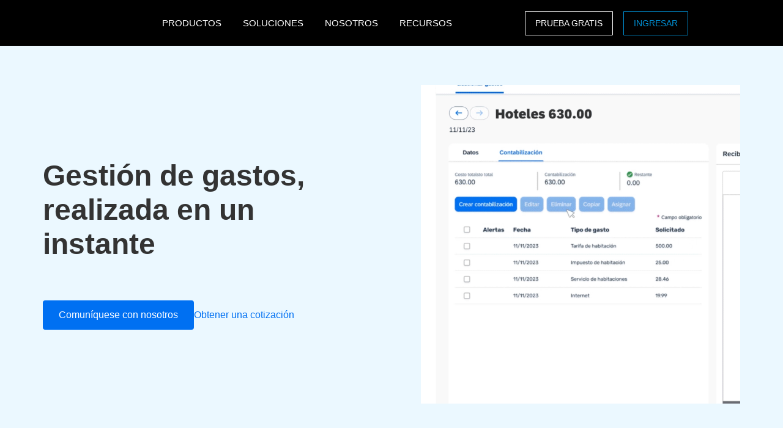

--- FILE ---
content_type: text/html; charset=UTF-8
request_url: https://www.concur.com.mx/
body_size: 19288
content:
<!DOCTYPE html>
<html  lang="es" dir="ltr" prefix="content: http://purl.org/rss/1.0/modules/content/  dc: http://purl.org/dc/terms/  foaf: http://xmlns.com/foaf/0.1/  og: http://ogp.me/ns#  rdfs: http://www.w3.org/2000/01/rdf-schema#  schema: http://schema.org/  sioc: http://rdfs.org/sioc/ns#  sioct: http://rdfs.org/sioc/types#  skos: http://www.w3.org/2004/02/skos/core#  xsd: http://www.w3.org/2001/XMLSchema# ">
  <head>
    <meta charset="utf-8" />
<script type="text/javascript">window.siteregion = "es-mx"</script>
<link rel="shortlink" href="https://www.concur.com.mx/" />
<link rel="canonical" href="https://www.concur.com.mx/" />
<link rel="alternate" hreflang="de-ch" href="https://www.concur.de/" />
<link rel="alternate" hreflang="de-de" href="https://www.concur.de/" />
<link rel="alternate" hreflang="en-ae" href="https://www.concur.ae/" />
<link rel="alternate" hreflang="en-au" href="https://www.concur.com.au/" />
<link rel="alternate" hreflang="en-be" href="https://www.concur.be/" />
<link rel="alternate" hreflang="en-ca" href="https://www.concur.ca/" />
<link rel="alternate" hreflang="en-dk" href="https://www.concur.dk/" />
<link rel="alternate" hreflang="en-fi" href="https://www.concur.fi/" />
<link rel="alternate" hreflang="en-gb" href="https://www.concur.co.uk/" />
<link rel="alternate" hreflang="en-hk" href="https://www.concur.com.hk/" />
<link rel="alternate" hreflang="en-ie" href="https://www.concur.co.uk/" />
<link rel="alternate" hreflang="en-in" href="https://www.concur.co.in/" />
<link rel="alternate" hreflang="en-my" href="https://www.concur.com.sg/" />
<link rel="alternate" hreflang="en-nl" href="https://www.concur.nl/" />
<link rel="alternate" hreflang="en-no" href="https://www.concur.no/" />
<link rel="alternate" hreflang="en-nz" href="https://www.concur.com.au/" />
<link rel="alternate" hreflang="en-se" href="https://www.concur.se/" />
<link rel="alternate" hreflang="en-sg" href="https://www.concur.com.sg/" />
<link rel="alternate" hreflang="en-us" href="https://www.concur.com/" />
<link rel="alternate" hreflang="en-za" href="https://www.concur.co.za/" />
<link rel="alternate" hreflang="es-ar" href="https://www.concur.com.ar/" />
<link rel="alternate" hreflang="es-cl" href="https://www.concur.cl/" />
<link rel="alternate" hreflang="es-co" href="https://www.concur.co/" />
<link rel="alternate" hreflang="es-es" href="https://www.concur.es/" />
<link rel="alternate" hreflang="es-mx" href="https://www.concur.com.mx/" />
<link rel="alternate" hreflang="es-pe" href="https://www.concur.pe/" />
<link rel="alternate" hreflang="fr-ca" href="https://www.concur.ca/fr" />
<link rel="alternate" hreflang="fr-ch" href="https://www.concur.fr/" />
<link rel="alternate" hreflang="fr-fr" href="https://www.concur.fr/" />
<link rel="alternate" hreflang="it-it" href="https://www.concur.it/" />
<link rel="alternate" hreflang="ja-jp" href="https://www.concur.co.jp/" />
<link rel="alternate" hreflang="ko-kr" href="https://www.concur.kr/" />
<link rel="alternate" hreflang="pt-br" href="https://www.concur.com.br/" />
<link rel="alternate" hreflang="zh-tw" href="https://www.concur.tw/" />
<meta name="Generator" content="Drupal 10 (https://www.drupal.org)" />
<meta name="MobileOptimized" content="width" />
<meta name="HandheldFriendly" content="true" />
<meta name="viewport" content="width=device-width, initial-scale=1.0" />
<script>window.schema_highlighter={accountId: 'ConcurTechnologies/ConcurMX', output: false}</script>
<script async src="https://cdn.schemaapp.com/javascript/highlight.js"></script>
<script type="application/ld+json" data-source="Editor">[{"@context":"http://schema.org","@type":"Organization","parentOrganization":"https://www.sap.com","sameAs":["https://www.linkedin.com/company/sapconcur/","https://www.wikidata.org/wiki/Q5159089","https://twitter.com/SAPConcur","https://www.facebook.com/SAPConcur/"],"logo":"https://developer.concur.com/assets/img/concur_logo_white_gold.png","url":"https://www.concur.com.mx/","name":"SAP Concur","description":"La automatizaci\u00f3n de  los reportes de gastos de viaje de su empresa, le permite mejorar su proceso de manera r\u00e1pida y sencilla, generando","@id":"https://www.concur.com.mx/"},{"@context":"http://schema.org","@type":"SearchAction","query-input":"required name=search_term_string","name":"SiteSearch: SAP Concur","target":"https://www.concur.com.mx/search?sqs={search_term_string}","@id":"https://www.concur.com.mx/#SearchAction"},{"@context":"http://schema.org","@type":"WebSite","url":"https://www.concur.com.mx/","name":"SAP Concur","potentialAction":{"@id":"https://www.concur.com.mx/#SearchAction"},"@id":"https://www.concur.com.mx/#WebSite"}]</script>
<script type="application/ld+json" data-source="JSCaching:http://schemaapp.com/resources/Company/ConcurTechnologies/Template20250522204026221-104107">[{"@type": ["Organization"], "@id": "https://www.concur.com.mx/#Organization", "@context": {"@vocab": "http://schema.org/", "kg": "http://g.co/kg"}, "url": "https://www.concur.com.mx/", "sameAs": ["https://twitter.com/SAPConcur", "https://www.facebook.com/SAPConcur/", "https://www.wikidata.org/wiki/Q5159089", "https://www.linkedin.com/company/sapconcur/", "https://www.youtube.com/c/SAPConcur"], "contactPoint": [{"@type": "ContactPoint", "@id": "https://www.concur.com.mx/#Organization_contactPoint_ContactPoint", "name": "Sales"}], "identifier": [{"@type": "PropertyValue", "@id": "https://www.concur.com.mx/#Organization_identifier_PropertyValue", "name": "InternalUrl", "value": "https://www.concur.com.mx/index.html"}], "logo": [{"@type": "ImageObject", "@id": "https://www.concur.com.mx/#Organization_logo_ImageObject", "url": "https://www.concur.com/sites/all/modules/custom_concur/concur_responsive_menu/images/sap-concur.svg"}], "parentOrganization": [{"@id": "https://www.sap.com#Organization"}], "legalName": "Concur Technologies, Inc.", "name": "SAP Concur", "knowsLanguage": "es", "areaServed": [{"@type": "Country", "@id": "https://www.concur.com.mx/#Organization_areaServed_Country", "name": "| SAP Concur Mexico"}]}, {"@context": "http://schema.org", "@type": "Organization", "url": "https://www.sap.com", "logo": "https://www.sap.com/content/dam/application/shared/logos/sap-logo-svg.svg", "sameAs": "https://www.wikidata.org/wiki/Q552581", "name": "SAP", "@id": "https://www.sap.com#Organization"}]</script>
<link rel="icon" href="/themes/custom/sap_component/favicon.ico" type="image/vnd.microsoft.icon" />

    <title>SAP Concur | SAP Concur Mexico</title>
    <link rel="stylesheet" media="all" href="/sites/mx/files/acn/css/css_i2VAi6U_r1kDXv0aNDFdoHpLgXlxM2xNyejHEMedr_M.css?delta=0&amp;language=es&amp;theme=sap_component&amp;include=[base64]" />
<link rel="stylesheet" media="all" href="/sites/mx/files/acn/css/css_Zvt8tL7wHV2oE46y7GNFJhD510b1o610hRo50qgZasc.css?delta=1&amp;language=es&amp;theme=sap_component&amp;include=[base64]" />

    <script type="application/json" data-drupal-selector="drupal-settings-json">{"path":{"baseUrl":"\/","pathPrefix":"","currentPath":"node\/6266","currentPathIsAdmin":false,"isFront":true,"currentLanguage":"es"},"pluralDelimiter":"\u0003","suppressDeprecationErrors":true,"ajaxPageState":{"libraries":"[base64]","theme":"sap_component","theme_token":null},"ajaxTrustedUrl":{"form_action_p_pvdeGsVG5zNF_XLGPTvYSKCf43t8qZYSwcfZl2uzM":true},"concur_tracking":{"contentType":"non-entity"},"forms":{"webform-submission-contact-us-node-6266-add-form":{"form_id":"webform-submission-contact-us-node-6266-add-form","uses_ajax":false}},"user":{"uid":0,"permissionsHash":"6f3afd145336a2e6c5aeae12ca070dde6a658d7cd8768d0fcaefab79861473bf"}}</script>
<script src="/sites/mx/files/acn/js/js_AAQ0iRH92qmYONjU3-uiE3D3dgVRSCDSr8JRjgwD9i0.js?scope=header&amp;delta=0&amp;language=es&amp;theme=sap_component&amp;include=[base64]"></script>
<script src="//api.demandbase.com/api/v3/ip.json?key=cMPgQMqMk2GCukvfKSjDvyaAi6hysDbVs1EB5Qee&amp;callback=Dmdbase_CDC.callback"></script>
<script src="/sites/mx/files/acn/js/js_JEWepDP2cs_KcR1MH_WsjiwQbJ6BwKj0JYd9A7fKH-U.js?scope=header&amp;delta=2&amp;language=es&amp;theme=sap_component&amp;include=[base64]"></script>
<script src="https://www.recaptcha.net/recaptcha/api.js?hl=es&amp;render=explicit&amp;onload=drupalRecaptchaOnload" async defer></script>

  
<script>(window.BOOMR_mq=window.BOOMR_mq||[]).push(["addVar",{"rua.upush":"false","rua.cpush":"false","rua.upre":"false","rua.cpre":"false","rua.uprl":"false","rua.cprl":"false","rua.cprf":"false","rua.trans":"","rua.cook":"false","rua.ims":"false","rua.ufprl":"false","rua.cfprl":"false","rua.isuxp":"false","rua.texp":"norulematch","rua.ceh":"false","rua.ueh":"false","rua.ieh.st":"0"}]);</script>
                              <script>!function(e){var n="https://s.go-mpulse.net/boomerang/";if("False"=="True")e.BOOMR_config=e.BOOMR_config||{},e.BOOMR_config.PageParams=e.BOOMR_config.PageParams||{},e.BOOMR_config.PageParams.pci=!0,n="https://s2.go-mpulse.net/boomerang/";if(window.BOOMR_API_key="56VGK-KZ5VS-7BMLL-58DHU-CTJGD",function(){function e(){if(!o){var e=document.createElement("script");e.id="boomr-scr-as",e.src=window.BOOMR.url,e.async=!0,i.parentNode.appendChild(e),o=!0}}function t(e){o=!0;var n,t,a,r,d=document,O=window;if(window.BOOMR.snippetMethod=e?"if":"i",t=function(e,n){var t=d.createElement("script");t.id=n||"boomr-if-as",t.src=window.BOOMR.url,BOOMR_lstart=(new Date).getTime(),e=e||d.body,e.appendChild(t)},!window.addEventListener&&window.attachEvent&&navigator.userAgent.match(/MSIE [67]\./))return window.BOOMR.snippetMethod="s",void t(i.parentNode,"boomr-async");a=document.createElement("IFRAME"),a.src="about:blank",a.title="",a.role="presentation",a.loading="eager",r=(a.frameElement||a).style,r.width=0,r.height=0,r.border=0,r.display="none",i.parentNode.appendChild(a);try{O=a.contentWindow,d=O.document.open()}catch(_){n=document.domain,a.src="javascript:var d=document.open();d.domain='"+n+"';void(0);",O=a.contentWindow,d=O.document.open()}if(n)d._boomrl=function(){this.domain=n,t()},d.write("<bo"+"dy onload='document._boomrl();'>");else if(O._boomrl=function(){t()},O.addEventListener)O.addEventListener("load",O._boomrl,!1);else if(O.attachEvent)O.attachEvent("onload",O._boomrl);d.close()}function a(e){window.BOOMR_onload=e&&e.timeStamp||(new Date).getTime()}if(!window.BOOMR||!window.BOOMR.version&&!window.BOOMR.snippetExecuted){window.BOOMR=window.BOOMR||{},window.BOOMR.snippetStart=(new Date).getTime(),window.BOOMR.snippetExecuted=!0,window.BOOMR.snippetVersion=12,window.BOOMR.url=n+"56VGK-KZ5VS-7BMLL-58DHU-CTJGD";var i=document.currentScript||document.getElementsByTagName("script")[0],o=!1,r=document.createElement("link");if(r.relList&&"function"==typeof r.relList.supports&&r.relList.supports("preload")&&"as"in r)window.BOOMR.snippetMethod="p",r.href=window.BOOMR.url,r.rel="preload",r.as="script",r.addEventListener("load",e),r.addEventListener("error",function(){t(!0)}),setTimeout(function(){if(!o)t(!0)},3e3),BOOMR_lstart=(new Date).getTime(),i.parentNode.appendChild(r);else t(!1);if(window.addEventListener)window.addEventListener("load",a,!1);else if(window.attachEvent)window.attachEvent("onload",a)}}(),"".length>0)if(e&&"performance"in e&&e.performance&&"function"==typeof e.performance.setResourceTimingBufferSize)e.performance.setResourceTimingBufferSize();!function(){if(BOOMR=e.BOOMR||{},BOOMR.plugins=BOOMR.plugins||{},!BOOMR.plugins.AK){var n=""=="true"?1:0,t="",a="amlox2yxid35u2lqtggq-f-a889904e4-clientnsv4-s.akamaihd.net",i="false"=="true"?2:1,o={"ak.v":"39","ak.cp":"949142","ak.ai":parseInt("201933",10),"ak.ol":"0","ak.cr":12,"ak.ipv":4,"ak.proto":"h2","ak.rid":"6a6bea2","ak.r":47394,"ak.a2":n,"ak.m":"dscb","ak.n":"essl","ak.bpcip":"3.22.235.0","ak.cport":48978,"ak.gh":"23.33.84.206","ak.quicv":"","ak.tlsv":"tls1.3","ak.0rtt":"","ak.0rtt.ed":"","ak.csrc":"-","ak.acc":"","ak.t":"1768987021","ak.ak":"hOBiQwZUYzCg5VSAfCLimQ==DWBWZEcXHZdS1ifAzKaJPqgGtwFoJ74Mn5mizRU8Kj8odqtgHT+tEM8jOZE0Mpil4qn02WYKZfkyR2pimhLOh/X6Two0WsL1iqH9Yp8C6TVeAfo2z+RF9INXpJwdEe43gZVBIR5yQ62HUprTRl95djzawLp41g8Y7a2Iv8CYeHZ2neVJUIIMkVvOFHa00XPYfyC5ydVgp/yBJIEMFvEX6ICIkVAssvjS/Sa9PJhdW1BDyb0rgzC16AeJlHG5x+saKMq7Tn8i3vz0ziyHw+EGr+CwbZjMgbdXLrmnw+9EClkDSpic19xWoyeLw97Ne0AlSHvUPYlEKn4IIvWfyDRQNcZ1Ej2dBT/tyyI+X9t/LBu/ZEN54YO2XYKG80aN13nATuf7OA08ubRgbr/M2WABkW9unYWRlXsdjwmclNHcTYw=","ak.pv":"377","ak.dpoabenc":"","ak.tf":i};if(""!==t)o["ak.ruds"]=t;var r={i:!1,av:function(n){var t="http.initiator";if(n&&(!n[t]||"spa_hard"===n[t]))o["ak.feo"]=void 0!==e.aFeoApplied?1:0,BOOMR.addVar(o)},rv:function(){var e=["ak.bpcip","ak.cport","ak.cr","ak.csrc","ak.gh","ak.ipv","ak.m","ak.n","ak.ol","ak.proto","ak.quicv","ak.tlsv","ak.0rtt","ak.0rtt.ed","ak.r","ak.acc","ak.t","ak.tf"];BOOMR.removeVar(e)}};BOOMR.plugins.AK={akVars:o,akDNSPreFetchDomain:a,init:function(){if(!r.i){var e=BOOMR.subscribe;e("before_beacon",r.av,null,null),e("onbeacon",r.rv,null,null),r.i=!0}return this},is_complete:function(){return!0}}}}()}(window);</script></head>
  <body class="path-frontpage page-node-type-flexible-page">
    <a href="#main-content" class="visually-hidden focusable skip-link">
      Pasar al contenido principal
    </a>
    
      <div class="dialog-off-canvas-main-canvas" data-off-canvas-main-canvas>
    

  <nav class="nav-major">
      <section id="block-sap-component-mainnavigation" class="block block-system block-system-menu-blockmain clearfix pad-t-0 pad-b-0">
  
  

      

<div class="nav-major">
  <div id="concur-api-menu" class="bg-black">
    <div class="container">
      <div class="col-md-12">
        <a href="/" class="pull-left header-logo" title="SAP Concur" rel="home" id="logo">
          <div id="logoBox"></div>
        </a>
                              <div class="region-menu">
              <ul class="menu">
                                                                                                              
                                                      
                  <li class="first expanded">
                                                                  <span class="nolink">PRODUCTOS</span>
                                          
                                                              <ul class="menu">
                                                                                                                                    
                                                                              
                          <li class="first expanded">
                                                                                          <span class="nolink">Expense</span>
                                                          
                                                                                      <ul class="menu">
                                                                                                                                                                            
                                                                                                      
                                  <li class="first leaf">
                                                                                                                  <a href="/products/concur-expense">Concur Expense</a>
                                                                                                            </li>
                                                                                                                                                                          
                                                                                                      
                                  <li class="leaf">
                                                                                                                  <a href="/products/concur-detect">Concur Detect</a>
                                                                                                            </li>
                                                                                                                                                                          
                                                                                                      
                                  <li class="leaf">
                                                                                                                  <a href="/products/drive">Drive</a>
                                                                                                            </li>
                                                                                                                                                                          
                                                                                                      
                                  <li class="leaf">
                                                                                                                  <a href="/products/company-bill-statements">Edos. de cuenta de la compañía</a>
                                                                                                            </li>
                                                                                                                                                                          
                                                                                                      
                                  <li class="leaf">
                                                                                                                  <a href="/products/expenseit">ExpenseIt</a>
                                                                                                            </li>
                                                                                                                                                                          
                                                                                                      
                                  <li class="leaf">
                                                                                                                  <a href="/products/budget">Budget</a>
                                                                                                            </li>
                                                                                                                                                                          
                                                                                                      
                                  <li class="leaf">
                                                                                                                  <a href="/products/travel-expense">Travel &amp; Expense</a>
                                                                                                            </li>
                                                                                                                                                                            
                                                                                                      
                                  <li class="last leaf">
                                                                                                                  <a href="/products/payment-solutions">Payment Solutions</a>
                                                                                                            </li>
                                                              </ul>
                                                      </li>
                                                                                                                                  
                                                                              
                          <li class="expanded">
                                                                                          <span class="nolink">Travel</span>
                                                          
                                                                                      <ul class="menu">
                                                                                                                                                                            
                                                                                                      
                                  <li class="first leaf">
                                                                                                                  <a href="/products/concur-travel">Concur Travel</a>
                                                                                                            </li>
                                                                                                                                                                          
                                                                                                      
                                  <li class="leaf">
                                                                                                                  <a href="/products/budget">Budget</a>
                                                                                                            </li>
                                                                                                                                                                          
                                                                                                      
                                  <li class="leaf">
                                                                                                                  <a href="/products/concur-request">Concur Request</a>
                                                                                                            </li>
                                                                                                                                                                          
                                                                                                      
                                  <li class="leaf">
                                                                                                                  <a href="/products/concur-triplink">Concur TripLink</a>
                                                                                                            </li>
                                                                                                                                                                            
                                                                                                      
                                  <li class="last leaf">
                                                                                                                  <a href="/products/travel-expense">Travel &amp; Expense</a>
                                                                                                            </li>
                                                              </ul>
                                                      </li>
                                                                                                                                  
                                                                              
                          <li class="expanded">
                                                                                          <span class="nolink">Invoice</span>
                                                          
                                                                                      <ul class="menu">
                                                                                                                                                                            
                                                                                                      
                                  <li class="first leaf">
                                                                                                                  <a href="/products/concur-invoice">Concur Invoice</a>
                                                                                                            </li>
                                                                                                                                                                          
                                                                                                      
                                  <li class="leaf">
                                                                                                                  <a href="/products/three-way-match">Coincidencia de tres vías</a>
                                                                                                            </li>
                                                                                                                                                                          
                                                                                                      
                                  <li class="leaf">
                                                                                                                  <a href="/products/payment-solutions">Payment Solutions</a>
                                                                                                            </li>
                                                                                                                                                                          
                                                                                                      
                                  <li class="leaf">
                                                                                                                  <a href="/products/payment-providers">Payment providers</a>
                                                                                                            </li>
                                                                                                                                                                            
                                                                                                      
                                  <li class="last leaf">
                                                                                                                  <a href="/products/purchase-request">Solicitud de Compra</a>
                                                                                                            </li>
                                                              </ul>
                                                      </li>
                                                                                                                                  
                                                                              
                          <li class="expanded">
                                                                                          <span class="nolink">Data Insights</span>
                                                          
                                                                                      <ul class="menu">
                                                                                                                                                                            
                                                                                                      
                                  <li class="first leaf">
                                                                                                                  <a href="/products/intelligence">Intelligence</a>
                                                                                                            </li>
                                                                                                                                                                            
                                                                                                      
                                  <li class="last leaf">
                                                                                                                  <a href="/products/consultative-intelligence">Consultative Intelligence</a>
                                                                                                            </li>
                                                              </ul>
                                                      </li>
                                                                                                                                  
                                                                              
                          <li class="expanded">
                                                                                          <span class="nolink">Ofertas de Soporte</span>
                                                          
                                                                                      <ul class="menu">
                                                                                                                                                                            
                                                                                                      
                                  <li class="first leaf">
                                                                                                                  <a href="/products/concur-essential-care">Concur Essential Care</a>
                                                                                                            </li>
                                                                                                                                                                          
                                                                                                      
                                  <li class="leaf">
                                                                                                                  <a href="/products/user-support-desk">User Support Desk</a>
                                                                                                            </li>
                                                                                                                                                                            
                                                                                                      
                                  <li class="last leaf">
                                                                                                                  <a href="/products/walkme-premium-for-sap-concur-solutions">WalkMe Premium</a>
                                                                                                            </li>
                                                              </ul>
                                                      </li>
                                                                                                                                  
                                                                              
                          <li class="expanded">
                                                                                          <span class="nolink">Integración</span>
                                                          
                                                                                      <ul class="menu">
                                                                                                                                                                            
                                                                                                      
                                  <li class="first leaf">
                                                                                                                  <a href="/integrations/sap">SAP</a>
                                                                                                            </li>
                                                                                                                                                                            
                                                                                                      
                                  <li class="last leaf">
                                                                                                                  <a href="/products/concur-triplink">Concur TripLink</a>
                                                                                                            </li>
                                                              </ul>
                                                      </li>
                                                                                                                                  
                                                                              
                          <li class="leaf">
                                                                                          <a href="/products">Todos los Productos</a>
                                                          
                                                                                  </li>
                                                                                                                                    
                                                                                                                                    
                          <li class="last leaf call-out">
                                                                                          <a href="/forms/free-trial">Prueba gratis</a>
                                                          
                                                                                  </li>
                                              </ul>
                                      </li>
                                                                                                            
                                                      
                  <li class="expanded">
                                                                  <span class="nolink">SOLUCIONES</span>
                                          
                                                              <ul class="menu">
                                                                                                                                    
                                                                              
                          <li class="first expanded">
                                                                                          <span class="nolink">Por Necesidad de Negocio</span>
                                                          
                                                                                      <ul class="menu">
                                                                                                                                                                            
                                                                                                      
                                  <li class="first leaf">
                                                                                                                  <a href="/campaigns/business-travel-management">Administración de Viajes</a>
                                                                                                            </li>
                                                                                                                                                                          
                                                                                                      
                                  <li class="leaf">
                                                                                                                  <a href="/solutions/cfdi-compliance">Cumplimiento del CFDI</a>
                                                                                                            </li>
                                                                                                                                                                          
                                                                                                      
                                  <li class="leaf">
                                                                                                                  <a href="/campaigns/compliance-fraud">Cumplimiento y riesgo</a>
                                                                                                            </li>
                                                                                                                                                                          
                                                                                                      
                                  <li class="leaf">
                                                                                                                  <a href="/campaigns/employee-engagement">Experiencia de los empleados</a>
                                                                                                            </li>
                                                                                                                                                                          
                                                                                                      
                                  <li class="leaf">
                                                                                                                  <a href="/campaigns/intelligent-spend-management">Gestión Inteligente de Gastos</a>
                                                                                                            </li>
                                                                                                                                                                          
                                                                                                      
                                  <li class="leaf">
                                                                                                                  <a href="/campaigns/growth">Growth</a>
                                                                                                            </li>
                                                                                                                                                                          
                                                                                                      
                                  <li class="leaf">
                                                                                                                  <a href="/campaigns/sustainable-travel">Viajes sostenibles</a>
                                                                                                            </li>
                                                                                                                                                                          
                                                                                                      
                                  <li class="leaf">
                                                                                                                  <a href="/solutions/artificial-intelligence">Artificial Intelligence (AI)</a>
                                                                                                            </li>
                                                                                                                                                                            
                                                                                                      
                                  <li class="last leaf">
                                                                                                                  <a href="/campaigns/breakthroughs">Breakthroughs</a>
                                                                                                            </li>
                                                              </ul>
                                                      </li>
                                                                                                                                  
                                                                              
                          <li class="expanded">
                                                                                          <span class="nolink">Por Función</span>
                                                          
                                                                                      <ul class="menu">
                                                                                                                                                                            
                                                                                                      
                                  <li class="first leaf">
                                                                                                                  <a href="/campaigns/business-travel-management">Administración de Viajes</a>
                                                                                                            </li>
                                                                                                                                                                            
                                                                                                      
                                  <li class="last leaf">
                                                                                                                  <a href="/roles/financial-manager-solutions">Para Lideres Financieros</a>
                                                                                                            </li>
                                                              </ul>
                                                      </li>
                                                                                                                                  
                                                                              
                          <li class="expanded">
                                                                                          <span class="nolink">Por Industria</span>
                                                          
                                                                                      <ul class="menu">
                                                                                                                                                                              
                                                                                                      
                                  <li class="first last leaf">
                                                                                                                  <a href="/industries/higher-education-solutions">Educación Superior</a>
                                                                                                            </li>
                                                              </ul>
                                                      </li>
                                                                                                                                  
                                                                              
                          <li class="expanded">
                                                                                          <span class="nolink">Por Rol</span>
                                                          
                                                                                      <ul class="menu">
                                                                                                                                                                              
                                                                                                      
                                  <li class="first last leaf">
                                                                                                                  <a href="/roles/hr-leader">Líder de RR. HH.</a>
                                                                                                            </li>
                                                              </ul>
                                                      </li>
                                                                                                                                  
                                                                              
                          <li class="expanded">
                                                                                          <span class="nolink">PYMEs</span>
                                                          
                                                                                      <ul class="menu">
                                                                                                                                                                            
                                                                                                      
                                  <li class="first leaf">
                                                                                                                  <a href="/solutions/getting-started-smb">Primeros pasos</a>
                                                                                                            </li>
                                                                                                                                                                            
                                                                                                      
                                  <li class="last leaf">
                                                                                                                  <a href="/campaigns/small-business">Small business</a>
                                                                                                            </li>
                                                              </ul>
                                                      </li>
                                                                                                                                  
                                                                              
                          <li class="leaf">
                                                                                          <a href="/solutions/complete">Complete</a>
                                                          
                                                                                  </li>
                                                                                                                                    
                                                                                                                                    
                          <li class="last leaf call-out">
                                                                                          <a href="/forms/request-a-quote">Solicite una Cotización</a>
                                                          
                                                                                  </li>
                                              </ul>
                                      </li>
                                                                                                            
                                                      
                  <li class="expanded">
                                                                  <span class="nolink">NOSOTROS</span>
                                          
                                                              <ul class="menu">
                                                                                                                                    
                                                                              
                          <li class="first leaf">
                                                                                          <a href="/about">Acerca de SAP Concur</a>
                                                          
                                                                                  </li>
                                                                                                                                  
                                                                              
                          <li class="leaf">
                                                                                          <a href="/about/why-concur">Why Concur</a>
                                                          
                                                                                  </li>
                                                                                                                                    
                                                                                                                                    
                          <li class="last leaf call-out">
                                                                                          <a href="/forms/contact">CONTÁCTENOS</a>
                                                          
                                                                                  </li>
                                              </ul>
                                      </li>
                                                                                                              
                                                      
                  <li class="last expanded">
                                                                  <span class="nolink">RECURSOS</span>
                                          
                                                              <ul class="menu">
                                                                                                                                    
                                                                              
                          <li class="first leaf">
                                                                                          <a href="https://www.concur.com.mx/resource-center">Biblioteca de recursos</a>
                                                          
                                                                                  </li>
                                                                                                                                  
                                                                              
                          <li class="expanded">
                                                                                          <span class="nolink">Eventos</span>
                                                          
                                                                                      <ul class="menu">
                                                                                                                                                                            
                                                                                                      
                                  <li class="first leaf">
                                                                                                                  <a href="https://www.concur.com.mx/eventos">Eventos</a>
                                                                                                            </li>
                                                                                                                                                                            
                                                                                                      
                                  <li class="last leaf">
                                                                                                                  <a href="https://www.concur.com.mx/perspectivas-de-negocios">Perspectivas de Negocios</a>
                                                                                                            </li>
                                                              </ul>
                                                      </li>
                                                                                                                                  
                                                                              
                          <li class="leaf">
                                                                                          <a href="/products/mobile-app">Movilidad</a>
                                                          
                                                                                  </li>
                                                                                                                                  
                                                                              
                          <li class="leaf">
                                                                                          <a href="/blog">Blog</a>
                                                          
                                                                                  </li>
                                                                                                                                  
                                                                              
                          <li class="leaf">
                                                                                          <a href="https://www.concur.com.mx/casestudy">Casos de éxito</a>
                                                          
                                                                                  </li>
                                                                                                                                  
                                                                              
                          <li class="leaf">
                                                                                          <a href="/about/customer-experience">Experiencia del cliente</a>
                                                          
                                                                                  </li>
                                                                                                                                  
                                                                              
                          <li class="leaf">
                                                                                          <a href="/partners">Socios de negocio</a>
                                                          
                                                                                  </li>
                                                                                                                                  
                                                                              
                          <li class="leaf">
                                                                                          <a href="/roles/support">Soporte</a>
                                                          
                                                                                  </li>
                                                                                                                                  
                                                                                                                                    
                          <li class="leaf call-out">
                                                                                          <a href="https://www.concur.com.mx/self-guided-demo-travel-and-expense">DEMO DE EXPENSE</a>
                                                          
                                                                                  </li>
                                                                                                                                    
                                                                                                                                    
                          <li class="last leaf call-out">
                                                                                          <a href="/self-guided-demo-invoice">DEMO DE INVOICE</a>
                                                          
                                                                                  </li>
                                              </ul>
                                      </li>
                              </ul>

                            <ul class="menu visible-md">
                <li class="last-call-out">
                  <a href="https://www.concursolutions.com/" class="call-out">Login</a>
                </li>
              </ul>
            </div>
          
          <div id="mobileHamburger" class="hamburger hamburger--squeeze" type="button">
          <span class="hamburger-box">
            <span class="hamburger-inner"></span>
          </span>
          </div>

          <div class="site-selector pull-right">
            <div class="site-selector-dropdown">
              <div class="row flush-xs">
                <div class="col-lg-4">
                  <p class="region-header">Americas</p>
                  <div><a href="https://www.concur.com">United States (English)</a><a href="https://www.concur.ca">Canada (English)</a><a href="https://www.concur.ca/fr">Canada (Français)</a><a href="https://www.concur.com.mx">México (Español)</a><a href="https://www.concur.com.br">Brasil (Português)</a></div>
                </div>
                <div class="col-lg-4">
                  <p class="region-header">Europe</p>
                  <div><a href="https://www.concur.co.uk">United Kingdom (English)</a><a href="https://www.concur.fr">France (Français)</a><a href="https://www.concur.de">Deutschland (Deutsch)</a><a href="https://www.concur.it">Italia (Italiano)</a><a href="https://www.concur.nl">Nederlands (English)</a><a href="https://www.concur.se">Sweden (English)</a><a href="https://www.concur.dk">Denmark (English)</a><a href="https://www.concur.fi">Finland (English)</a><a href="https://www.concur.be">Belgium (English)</a><a href="https://www.concur.es">España (Español)</a><a href="https://www.concur.no">Norway (English)</a></div>
                </div>
                <div class="col-lg-4">
                  <p class="region-header">Asia Pacific</p>
                  <div><a href="https://www.concur.com.au">Australia (English)</a><a href="https://www.concur.co.in">India (English)</a><a href="https://www.concur.co.jp">日本（日本語)</a><a href="https://www.concur.kr">대한민국 (한국어)</a><a href="https://www.concur.com.sg">Singapore (English)</a></div>
                </div>
              </div>
            </div>
          </div>

          <div class="menu-search-box pull-right">
            <div class="menu-search-slider">
              <div class="menu-search-form">
                <div class="toggle-search" data-placeholder="Search..."></div>
              </div>
            </div>
          </div>

          <div id="drupal-menu-ctas" class="pull-right">
            <a href=https://www.concur.com.mx/forms/free-trial class="btn-ghost hidden-xs gold">PRUEBA GRATIS</a>
            <a href=https://www.concursolutions.com/?lang=es-la class="btn-ghost hidden-xs concur-blue login -ce-ignore">INGRESAR</a>
          </div>
        
      </div>
    </div>
  </div>
</div>
  <style>
    .nav-major #concur-api-menu .site-selector {
      background-image: url(/themes/custom/sap_component/images/countries/mx.svg);
    }
  </style>

  </section>
  </nav>


<div>
    <div class="search">
        
    </div>
    <main class="page-content" role="main">
          <div class="region region-content">
    <div data-drupal-messages-fallback class="hidden"></div><article about="/index.html" class="flexible-page is-promoted full clearfix">

  
    

  
  <div class="content">
    
      <div>
              <div>



<section id="section-1"  class="stairstep-hero stairstep hero-section default theme-light"
>

  <div class="container">
    <div class="row image-second">

      <div class="col col-lg-6 col-md-12 stairstep-text-block">
        
            <div>

  
    
  
      <div class="linear-content-block">
              
        <h1 class="mar-t-0">Gestión de gastos, realizada en un instante</h1>
            
                        <div class="ctas horizontal ctas--left ctas--default">
                          
            <div>


      


    

    
          <a class="btn btn-primary"href="https://www.concur.com.mx/forms/contact">
            
            Comuníquese con nosotros
            
        </a>
  </div>
      
                                      
            <div>



      

  

            <a class="hyperlink right-text  " href="/forms/request-a-quote" aria-disabled="false">
                Obtener una cotización
                  
              </a>
      </div>
      
                      </div>
                  </div>
  </div>
      
      </div>

      <div class="col col-lg-6 col-md-12 stairstep-image">
        



  
                            <img src="/sites/mx/files/acn/2025-07/11-ATT-1-Hotel-Itemizations-Animation.gif" alt="Travel expense gif">
          
      </div>

    </div>
  </div>

</section>
</div>
              <div>

    


<section id="section-2"  class="stairstep top-condensed bottom-condensed theme-dark">

  <div class="container">
    <div class="row image-second">

      <div class="col col-lg-6 col-md-12 stairstep-text-block">
        

  
    
  
      <div class="linear-content-block">
              
        <h2 class="mar-t-0">Es momento de algo nuevo en viajes y gastos </h2>
            
            <div><p>Presentamos Complete de SAP Concur y Amex GBT: nuestro paso más audaz hacia el futuro.</p></div>
      
                        <div class="ctas horizontal ctas--left ctas--default">
                          
            <div>


      


    

    
          <a class="btn btn-primary"href="https://www.concur.com.mx/solutions/complete">
            
            Más información
            
        </a>
  </div>
      
                                  </div>
                  </div>
  
      </div>

      <div class="col col-lg-6 col-md-12 stairstep-image image_component">
        
                              
                      <img src="https://www.concur.com.mx/sites/mx/files/acn/styles/landscape/public/2025-12/FINALhorizontal.png?h=3c76e6b9&amp;itok=l-Sjz4mo" alt="Image" class="img-fluid">
                        </div>

    </div>
  </div>

</section></div>
              <div>

    
   
    
<section id="section-3" class=" theme-white card-grid">
    <div class="container">
            <div class="col-12">
            <div class="row card-grid-linear-content">
                

  
    
  
      <div class="linear-content-block">
              
        <h2 class="mar-t-0">Nadie conecta gastos, viajes y facturación en una sola plataforma como SAP Concur</h2>
            
                        </div>
  
            </div>
        </div>
            <div class="col-12">
            <div class="card-grid-cards three-column">
                                    <div>



      
  <div class="card card--flexible card--padded  ">
  <div class="card-image card--flexible image-left">
    <img src="https://www.concur.com.mx/sites/mx/files/acn/styles/landscape/public/global-expense-mockup.png?h=cde1472e&itok=SHIPy-vf" alt="expense" class="image--flexible" />
  </div>
  <div class='card-body'>
    
    <div class='h500'>
            <a href="/products/concur-expense">      Concur Expense 
      </a>    </div>
    <div class='body-md'>
      Enviar gastos desde cualquier lugar, en cualquier momento. 
    </div>
              <a href="/products/concur-expense" class='hyperlink right-text'>Obtenga más información sobre Concur Expense</a>
      </div>
  </div></div>
                                    <div>



      
  <div class="card card--flexible card--padded  ">
  <div class="card-image card--flexible image-left">
    <img src="https://www.concur.com.mx/sites/mx/files/acn/styles/landscape/public/travel-grid_0.png?h=cde1472e&itok=v_Sq59vU" alt="travel" class="image--flexible" />
  </div>
  <div class='card-body'>
    
    <div class='h500'>
            <a href="/products/concur-travel">      Concur Travel
      </a>    </div>
    <div class='body-md'>
      Hacer reservaciones de viajes de negocios rápida y fácilmente. 
    </div>
              <a href="/products/concur-travel" class='hyperlink right-text'>Conozca más sobre Concur Travel</a>
      </div>
  </div></div>
                                    <div>



      
  <div class="card card--flexible card--padded  ">
  <div class="card-image card--flexible image-left">
    <img src="https://www.concur.com.mx/sites/mx/files/acn/styles/landscape/public/product1.png?h=cde1472e&itok=Q9l9wHE7" alt="invoice" class="image--flexible" />
  </div>
  <div class='card-body'>
    
    <div class='h500'>
            <a href="/products/concur-invoice">      Concur Invoice
      </a>    </div>
    <div class='body-md'>
      Automatice e integre procesos de Cuentas por pagar. 
    </div>
              <a href="/products/concur-invoice" class='hyperlink right-text'>Obtenga más información sobre Concur Invoice</a>
      </div>
  </div></div>
                            </div>
        </div>

        
    </div>
</section>

</div>
              <div>

  


<section id="section-4"  class="stairstep top-condensed theme-white">

  <div class="container">
    <div class="row image-first">

      <div class="col col-lg-6 col-md-12 stairstep-text-block">
        

  
    
  
      <div class="linear-content-block">
              
        <h2 class="mar-t-0">Vea por qué somos la solución líder mundial de T&E </h2>
            
            <div><p>Ya sea una compañía pequeña o una organización empresarial, una inversión en Concur Expense, Concur Travel y Concur Invoice le permite detectar y gestionar todos los gastos iniciados por los empleados, los costos de viaje y el pago de facturas en un sistema conectado.&nbsp;</p></div>
      
                        <div class="ctas horizontal ctas--left ctas--default">
                          
            <div>


      


    

    
          <a class="btn btn-primary"href="https://www.concur.com.mx/resource-center/infographics/descubra-las-10-ventajas-principales-de-la-solucion-de-gestion-de-te-lider-en-el-mundo">
            
            Diez ventajas de SAP Concur 
            
        </a>
  </div>
      
                                  </div>
                  </div>
  
      </div>

      <div class="col col-lg-6 col-md-12 stairstep-image video_component">
                  
            <div>


      <div class="video-player" data-bs-toggle="modal" data-bs-target="#videoModal6146">
        <div class="images--container images--aspect_2x1">
            <div class="images--image" style='background-image:url("https://www.concur.com.mx/sites/mx/files/acn/styles/landscape/public/wcs-expense.png?h=cfcf376c&amp;itok=NDalsveo")'></div>
        </div>
        <button class="btn btn-overlay" title="Play Video">Reproducir video<svg width="20" height="20" viewBox="0 0 20 20" fill="none" xmlns="http://www.w3.org/2000/svg"><path fill-rule="evenodd" clip-rule="evenodd" d="M0 10C0 4.47715 4.47715 0 10 0C15.5228 0 20 4.47715 20 10C20 15.5228 15.5228 20 10 20C4.47715 20 0 15.5228 0 10ZM10 2C5.58172 2 2 5.58172 2 10C2 14.4183 5.58172 18 10 18C14.4183 18 18 14.4183 18 10C18 5.58172 14.4183 2 10 2Z" fill="currentColor"></path><path fill-rule="evenodd" clip-rule="evenodd" d="M8.55279 6.10557C8.89157 5.93618 9.29698 5.97274 9.6 6.2L13.6 9.2C13.8518 9.38885 14 9.68524 14 10C14 10.3148 13.8518 10.6111 13.6 10.8L9.6 13.8C9.29698 14.0273 8.89157 14.0638 8.55279 13.8944C8.214 13.725 8 13.3788 8 13V7C8 6.62123 8.214 6.27496 8.55279 6.10557Z" fill="currentColor"></path></svg></button>
    </div>

    <div class="modal fade" id="videoModal6146" tabindex="-1" aria-labelledby="exampleModalLabel" aria-hidden="true" data-vidid="QbKxbCWpvaw" data-docid="701Pg00000NMCF1">
        <div class="modal-dialog modal-lg modal-dialog-centered">
            <div class="modal-content">
                <button type="button" data-bs-dismiss="modal" class="close-button">Cerrar <span class="icon-close"></span></button>
                <div class="modal-video" id="player6146"></div>
            </div>
        </div>
    </div>
    
  </div>
      
              </div>

    </div>
  </div>

</section></div>
              <div>

   
   
    
<section id="section-5" class="top-condensed theme-white card-grid">
    <div class="container">
            <div class="col-12">
            <div class="row card-grid-linear-content">
                

  
    
  
      <div class="linear-content-block">
              
  <h6 class="eyebrow">Demostración autoguiada</h6>

        <h2 class="mar-t-0">Experimente la diferencia</h2>
            
                        </div>
  
            </div>
        </div>
            <div class="col-12">
            <div class="card-grid-cards two-column">
                                    <div>



      
  <div class="card card--square card--padded  ">
  <div class="card-image card--square image-left">
    <img src="https://www.concur.com.mx/sites/mx/files/acn/styles/square/public/te-demo.png?h=ed0ea6f1&itok=yz0KL6G_" alt="using our travel and expense demo" class="image--square" />
  </div>
  <div class='card-body'>
    
    <div class='h500'>
            <a href="https://concur.com.mx/self-guided-demo-travel-and-expense">      Concur Travel &amp; Expense 
      </a>    </div>
    <div class='body-md'>
      
    </div>
              <a href="https://concur.com.mx/self-guided-demo-travel-and-expense" class='hyperlink right-text'>Vea la demostración de T&amp;E </a>
      </div>
  </div></div>
                                    <div>



      
  <div class="card card--square card--padded  ">
  <div class="card-image card--square image-left">
    <img src="https://www.concur.com.mx/sites/mx/files/acn/styles/square/public/invoice-demo.png?h=ed0ea6f1&itok=nk6FhHNK" alt="using our invoice demo" class="image--square" />
  </div>
  <div class='card-body'>
    
    <div class='h500'>
            <a href="https://concur.com.mx/self-guided-demo-invoice">      Concur Invoice 
      </a>    </div>
    <div class='body-md'>
      
    </div>
              <a href="https://concur.com.mx/self-guided-demo-invoice" class='hyperlink right-text'>Ver la demostración de Invoice </a>
      </div>
  </div></div>
                            </div>
        </div>

        
    </div>
</section>

</div>
              <div>
    
                                                                                                                  
<section class="theme-white comparison-table top-condensed">
	<div class="container">
		<div class="logo-grid-container">
			
            <div>

  
    
  
      <div class="linear-content-block">
            
            <div><h2>Historias de nuestros clientes felices en todo el mundo&nbsp;</h2></div>
      
                        </div>
  </div>
      
      			<div class="logo-grid">
                <div class="logo-grid-item">
                                <a href="/resource-center/casestudy/latam-airlines" target="_blank">
              <img src="https://www.concur.com.mx/sites/mx/files/acn/2025-07/LATAM%20airlines_1.png" alt="LATAM airlines logo" class="logo-image">
            </a>
                  </div>
                <div class="logo-grid-item">
                                <a href="/resource-center/casestudy/serco" target="_blank">
              <img src="https://www.concur.com.mx/sites/mx/files/acn/2025-07/serco-logo-1.png" alt="Serco logo" class="logo-image">
            </a>
                  </div>
                <div class="logo-grid-item">
                                <a href="/resource-center/casestudy/barclays" target="_blank">
              <img src="https://www.concur.com.mx/sites/mx/files/acn/2025-07/barclays_logo.png" alt="Barclays logo" class="logo-image">
            </a>
                  </div>
                <div class="logo-grid-item">
                                <a href="/resource-center/casestudy/siemens" target="_blank">
              <img src="https://www.concur.com.mx/sites/mx/files/acn/2025-07/siemens-grid_1.png" alt="Siemens logo" class="logo-image">
            </a>
                  </div>
                <div class="logo-grid-item">
                                <a href="/resource-center/casestudy/bbraun" target="_blank">
              <img src="https://www.concur.com.mx/sites/mx/files/acn/2025-07/bbraun-logo_0.png" alt="B braun logo" class="logo-image">
            </a>
                  </div>
                <div class="logo-grid-item">
                                <a href="/resource-center/casestudy/campari-group" target="_blank">
              <img src="https://www.concur.com.mx/sites/mx/files/acn/2025-07/campari-group-logo_0.png" alt="Campari logo" class="logo-image">
            </a>
                  </div>
                <div class="logo-grid-item">
                                <a href="/resource-center/casestudy/smith-nephew" target="_blank">
              <img src="https://www.concur.com.mx/sites/mx/files/acn/2025-07/life-unlimited-logo-for-corp-site-notag_0.png" alt="Smith + nephew logo" class="logo-image">
            </a>
                  </div>
              </div>
            		</div>
	</div>
</section>
</div>
              <div>

  




<section id="section-nested-6206"  class="card-comparison top-condensed theme-white">
  <div class="container">
    <div class="row">

      <div class="col-lg-4 col-md-12 card-comparison-linear-content-block">
        
            <div>

  
    
  
      <div class="linear-content-block">
              
  <h6 class="eyebrow">Plantillas </h6>

        <h2 class="mar-t-0">Diseñe sus propias políticas de gastos y facturas </h2>
            
            <div><p>Tener políticas de gastos y facturación bien documentadas y claras puede ayudar a los empleados a comprender y cumplir con las pautas de gastos, acelerar las aprobaciones y los pagos, controlar los costos y más. Descargue las plantillas para comenzar. &nbsp;</p></div>
      
                        </div>
  </div>
      
      </div>

      <div class="col-lg-8 col-md-12 card-comparison-cards two-column">
          



      
  <div class="card card--flexible card--padded  ">
  <div class="card-image card--flexible image-left">
    <img src="https://www.concur.com.mx/sites/mx/files/acn/styles/landscape/public/0225-grid-1_0.png?h=cfcf376c&itok=6YwcwFb9" alt="business professional speaking on the phone" class="image--flexible" />
  </div>
  <div class='card-body'>
    
    <div class='h500'>
            <a href="https://www.concur.com.mx/resource-center/ebooks/pautas-para-una-gestion-eficaz-de-los-viajes-de-negocios">      Crear una política de gastos 
      </a>    </div>
    <div class='body-md'>
      
    </div>
              <a href="https://www.concur.com.mx/resource-center/ebooks/pautas-para-una-gestion-eficaz-de-los-viajes-de-negocios" class='hyperlink right-text'>Obtener la plantilla de gastos </a>
      </div>
  </div>



      
  <div class="card card--flexible card--padded  ">
  <div class="card-image card--flexible image-left">
    <img src="https://www.concur.com.mx/sites/mx/files/acn/styles/landscape/public/0225-grid.png?h=c0ac83c4&itok=ggY6uvsi" alt="business professional holding tablet device" class="image--flexible" />
  </div>
  <div class='card-body'>
    
    <div class='h500'>
            <a href="https://www.concur.com.mx/blog/article/automatizar-cuentas-por-pagar-ventajas">      Crear una política de Cuentas por pagar 
      </a>    </div>
    <div class='body-md'>
      
    </div>
              <a href="https://www.concur.com.mx/blog/article/automatizar-cuentas-por-pagar-ventajas" class='hyperlink right-text'>Conozca más en el blog</a>
      </div>
  </div>
      </div>

    </div>
  </div>
</section></div>
              <div>
  
  


<section id="section-section-6"  class="vertical-form-section top-condensed theme-white">

  <div class='container'>
    <div class='row vertical-form-row'>

      <div class='col col-lg-6 vertical-form-text-block'>
        
            <div>

  
    
  
      <div class="linear-content-block">
              
        <h3 class="mar-t-0">Nunca ha habido un mejor momento para la mejor gestión de gastos  </h3>
            
                        </div>
  </div>
      
      </div>

      <div class='col col-lg-6 vertical-form-form'>
        <div  class="vertical-form-section top-condensed theme-white form-wrapper">  
          
  <div class="form-headline-spacing">
    <h4>Comuníquese con nosotros  </h4>
    <p>Para obtener más información sobre SAP Concur y que un representante se comunique con usted, llene el formulario.  </p>
  </div>
  <form class="webform-submission-form webform-submission-add-form webform-submission-contact-us-form webform-submission-contact-us-add-form webform-submission-contact-us-node-6266-form webform-submission-contact-us-node-6266-add-form js-webform-details-toggle webform-details-toggle" data-drupal-selector="webform-submission-contact-us-node-6266-add-form" action="/" method="post" id="webform-submission-contact-us-node-6266-add-form" accept-charset="UTF-8">
  
  <input data-drupal-selector="edit-docid" type="hidden" name="docid" value="70160000000YGHW" />
<input data-drupal-selector="edit-elqsiteid" type="hidden" name="elqsiteid" value="537" />
<input data-drupal-selector="edit-elqformname" type="hidden" name="elqformname" value="Web_Contact_Me_10-10" />
<div class="mb-3 form-item js-form-item form-type-select js-form-type-select form-item-c-expense-issues js-form-item-c-expense-issues">
      <label class="form-label js-form-required form-required" for="edit-c-expense-issues">Díganos las cuestiones de viajes y gestión de gastos que usted está interesado en la solución.</label>
  
  
  <select class="form-control form-select required" data-drupal-selector="edit-c-expense-issues" id="edit-c-expense-issues" name="c_expense_issues" required="required" aria-required="true"><option value="" selected="selected">Seleccione un asunto *</option><option value="C_Expense_Issues1">Simplificar el proceso de Viajes y Gastos</option><option value="C_Expense_Issues___Save_Time1">Ahorrar tiempo</option><option value="C_Expense_Issues___Spend_Visibility1">Obtener visibilidad de la información de gastos y viajes</option><option value="C_Expense_Issues___Cash_Flow1">Administración del flujo de caja</option><option value="C_Expense_Issues___Control_Costs1">Controlar costos</option><option value="C_Expense_Issues___Just_Looking1">Solo estoy buscando información</option></select><span class="input-icon"><i class="icon-expand-more"></i><i class="icon-check"></i><i class="icon-close"></i></span>

  
  
  </div>
<div class="mb-3 form-item js-form-item form-type-textfield js-form-type-textfield form-item-c-firstname js-form-item-c-firstname">
      <label class="form-label js-form-required form-required" for="edit-c-firstname">Nombre</label>
  
  
  <input autocomplete="off" class="form-control form-text required" data-drupal-selector="edit-c-firstname" type="text" id="edit-c-firstname" name="c_firstname" value="" size="60" maxlength="255" placeholder="Nombre *" required="required" aria-required="true" />
<span class="input-icon">
  <i class="icon-check"></i>
  <i class="icon-close"></i>
</span>


  
  
  </div>
<div class="mb-3 form-item js-form-item form-type-textfield js-form-type-textfield form-item-c-lastname js-form-item-c-lastname">
      <label class="form-label js-form-required form-required" for="edit-c-lastname">Apellido Paterno</label>
  
  
  <input autocomplete="off" class="form-control form-text required" data-drupal-selector="edit-c-lastname" type="text" id="edit-c-lastname" name="c_lastname" value="" size="60" maxlength="255" placeholder="Apellido Paterno *" required="required" aria-required="true" />
<span class="input-icon">
  <i class="icon-check"></i>
  <i class="icon-close"></i>
</span>


  
  
  </div>
<div class="mb-3 form-item js-form-item form-type-tel js-form-type-tel form-item-c-busphone js-form-item-c-busphone">
      <label class="form-label js-form-required form-required" for="edit-c-busphone">Teléfono móvil</label>
  
  
  <input class="validate-phone form-control form-tel required" autocomplete="off" data-drupal-selector="edit-c-busphone" type="tel" id="edit-c-busphone" name="c_busphone" value="" size="30" maxlength="128" placeholder="Teléfono móvil *" required="required" aria-required="true" />
<span class="input-icon">
  <i class="icon-check"></i>
  <i class="icon-close"></i>
</span> 


  
  
  </div>
<div class="mb-3 form-item js-form-item form-type-email js-form-type-email form-item-c-emailaddress js-form-item-c-emailaddress">
      <label class="form-label js-form-required form-required" for="edit-c-emailaddress">Correo electrónico</label>
  
  
  <input class="validate-email form-control form-email required" autocomplete="off" data-drupal-selector="edit-c-emailaddress" type="email" id="edit-c-emailaddress" name="c_emailaddress" value="" size="60" maxlength="254" placeholder="Correo electrónico *" required="required" aria-required="true" />
<span class="input-icon">
  <i class="icon-check"></i>
  <i class="icon-close"></i>
</span> 


  
  
  </div>
<div class="mb-3 form-item js-form-item form-type-textfield js-form-type-textfield form-item-c-company js-form-item-c-company">
      <label class="form-label js-form-required form-required" for="edit-c-company">Compañía</label>
  
  
  <input autocomplete="off" class="form-control form-text required" data-drupal-selector="edit-c-company" type="text" id="edit-c-company" name="c_company" value="" size="60" maxlength="255" placeholder="Compañía *" required="required" aria-required="true" />
<span class="input-icon">
  <i class="icon-check"></i>
  <i class="icon-close"></i>
</span>


  
  
  </div>
<div class="mb-3 form-item js-form-item form-type-textfield js-form-type-textfield form-item-c-title__exact-1 js-form-item-c-title__exact-1">
      <label class="form-label js-form-required form-required" for="edit-c-title-exact-1">Puesto</label>
  
  
  <input autocomplete="off" class="form-control form-text required" data-drupal-selector="edit-c-title-exact-1" type="text" id="edit-c-title-exact-1" name="c_title__exact_1" value="" size="60" maxlength="255" placeholder="Puesto *" required="required" aria-required="true" />
<span class="input-icon">
  <i class="icon-check"></i>
  <i class="icon-close"></i>
</span>


  
  
  </div>
<div class="mb-3 form-item js-form-item form-type-select js-form-type-select form-item-c-country js-form-item-c-country">
      <label class="form-label js-form-required form-required" for="edit-c-country">País</label>
  
  
  <select class="form-control form-select required" data-drupal-selector="edit-c-country" id="edit-c-country" name="c_country" required="required" aria-required="true"><option value="">País *</option><option value="USA">Estados Unidos</option><option value="Abu Dhabi">Abu Dhabi</option><option value="Admiralty Islands">Isla del Almirantazgo</option><option value="Afghanistan">Afganistán</option><option value="Ajman">Ajmán</option><option value="Al Ain">Al Ain</option><option value="Aland Islands">Islas de Aland</option><option value="Albania">Albania</option><option value="Algeria">Argelia</option><option value="Andorra">Andorra</option><option value="Angola">Angola</option><option value="Anguilla">Anguila</option><option value="Antarctica">Antártida</option><option value="Antigua">Antigua</option><option value="Argentina">Argentina</option><option value="Armenia">Armenia</option><option value="Aruba">Aruba</option><option value="Ascension Island">Isla Ascensión</option><option value="Australia">Australia</option><option value="Austria">Austria</option><option value="Azerbaijan">Azerbaiyán</option><option value="Bahamas">Bahamas</option><option value="Bahrain">Bahréin</option><option value="Bangladesh">Bangladesh</option><option value="Barbados">Barbados</option><option value="Belgium">Bélgica</option><option value="Belize">Belice</option><option value="Benin">Benin</option><option value="Bermuda">Bermudas</option><option value="Bhutan">Bután</option><option value="Bolivia">Bolivia</option><option value="Bosnia-Herzegovina">Bosnia-Herzegovina</option><option value="Botswana">Botswana</option><option value="Bouvet Island">Isla Bouvet</option><option value="Brazil">Brasil</option><option value="British Indian Ocean Territory">Territorio Británico del Océano Índico</option><option value="Brunei">Brunei</option><option value="Bulgaria">Bulgaria</option><option value="Burkina-Faso">Burkina-Faso</option><option value="Burundi">Burundi</option><option value="Cambodia">Cambodia</option><option value="Cameroon">Camerún</option><option value="Canada">Canadá</option><option value="Cape Verde">Cabo Verde</option><option value="Caroline Islands">Islas Carolinas</option><option value="Cayman Islands">Islas Caimán</option><option value="Central African Rep">Rep Centroafricana</option><option value="Chad">Chad</option><option value="Chile">Chile</option><option value="China Peoples Rep">Pueblos de China Rep</option><option value="Christmas Island">Isla de Navidad</option><option value="Cocos (Keeling) Islands">Islas Cocos (Keeling)</option><option value="Colombia">Colombia</option><option value="Comoros">Comoras</option><option value="Congo">Congo</option><option value="Cook Islands">Islas Cook</option><option value="Costa Rica">Costa Rica</option><option value="Croatia">Croacia</option><option value="Cyprus">Chipre</option><option value="Czech Republic">República Checa</option><option value="Democratic Republic of Congo">República Democrática del Congo</option><option value="Denmark">Dinamarca</option><option value="Djibouti">Djibouti</option><option value="Dominica">Dominica</option><option value="Dominican Republic">República Dominicana</option><option value="Dubai">Dubai</option><option value="East Timor">Timor Oriental</option><option value="Ecuador">Ecuador</option><option value="Egypt">Egipto</option><option value="El Salvador">El Salvador</option><option value="Equatorial Guinea">Guinea Ecuatorial</option><option value="Eritrea">Eritrea</option><option value="Estonia">Estonia</option><option value="Ethiopia">Etiopía</option><option value="Falkland Islands">Islas Malvinas</option><option value="Faroe Islands">Islas Feroe</option><option value="Fiji">Fiji</option><option value="Finland">Finlandia</option><option value="France">Francia</option><option value="French Guiana">Francés Guayana</option><option value="French Polynesia">Polinesia francés</option><option value="French Southern Territories">Territorios Australes Franceses</option><option value="Fujairah">Fujairah</option><option value="Gabon">Gabón</option><option value="Gambia">Gambia</option><option value="Georgia">Georgia</option><option value="Germany">Alemania</option><option value="Ghana">Ghana</option><option value="Gibraltar">Gibraltar</option><option value="Greece">Grecia</option><option value="Greenland">Groenlandia</option><option value="Grenada">Granada</option><option value="Guadeloupe">Guadalupe</option><option value="Guam">Guam</option><option value="Guatemala">Guatemala</option><option value="Guinea">Guinea</option><option value="Guinea-Bissau">Guinea-Bissau</option><option value="Guyana">Guayana</option><option value="Haiti">Haiti</option><option value="Heard &amp; Mc Donald Islands">Islas Heard y Mc Donald</option><option value="Honduras">Honduras</option><option value="Hong Kong">Hong Kong China</option><option value="Hungary">Hungría</option><option value="Iceland">Islandia</option><option value="India">India</option><option value="Indonesia">Indonesia</option><option value="Iraq">Irak</option><option value="Ireland">Irlanda</option><option value="Israel">Israel</option><option value="Italy">Italia</option><option value="Ivory Coast">Costa de Marfil</option><option value="Jamaica">Jamaica</option><option value="Japan">Japón</option><option value="Jordan">Jordania</option><option value="Kampuchea">Kampuchea</option><option value="Kazakhstan">Kazajstán</option><option value="Kenya">Kenia</option><option value="Kirghizia">Kirguizistán</option><option value="Kiribati">Kiribati</option><option value="Kuwait">Kuwait</option><option value="Laos">Laos</option><option value="Latvia">Letonia</option><option value="Lebanon">Líbano</option><option value="Lesotho">Lesoto</option><option value="Liberia">Liberia</option><option value="Libya">Libia</option><option value="Liechtenstein">Liechtenstein</option><option value="Lithuania">Lituania</option><option value="Luxembourg">Luxemburgo</option><option value="Macao">Macao China</option><option value="Macedonia">Macedonia</option><option value="Madagascar/Malagasy">Madagascar/Malagasy</option><option value="Malawi">Malawi</option><option value="Malaysia">Malasia</option><option value="Maldives">Maldivas</option><option value="Mali">Mali</option><option value="Malta">Malta</option><option value="Marshall Islands">Islas Marshall</option><option value="Martinique">Martinica</option><option value="Mauritania">Mauritania</option><option value="Mauritius">Mauricio</option><option value="Mayotte">Mayotte</option><option value="Mexico" selected="selected">México</option><option value="Micronesia Fed St">Micronesia Fed St</option><option value="Midway Island">Islas Midway</option><option value="Moldavia">Moldavia</option><option value="Monaco">Mónaco</option><option value="Mongolia">Mongolia</option><option value="Montserrat">Montserrat</option><option value="Morocco">Marruecos</option><option value="Mozambique">Mozambique</option><option value="Myanmar (Burma)">Myanmar (Birmania)</option><option value="Namibia">Namibia</option><option value="Nauru">Nauru</option><option value="Nepal">Nepal</option><option value="Netherlands">Países Bajos</option><option value="Netherlands Antilles">Antillas Neerlandesas</option><option value="New Caledonia">Nueva Caledonia</option><option value="New Zealand">Nueva Zelandia</option><option value="Nicaragua">Nicaragua</option><option value="Niger">Níger</option><option value="Nigeria">Nigeria</option><option value="Niue">Niue</option><option value="Norfolk Island">Isla Norfolk</option><option value="Northern Ireland">Irlanda del Norte</option><option value="Northern Mariana Islands">Islas Marianas del Norte</option><option value="Norway">Noruega</option><option value="Oman">Omán</option><option value="Pakistan">Pakistán</option><option value="Palau">Palau</option><option value="Panama">Panamá</option><option value="Papua New Guinea">Papua Nueva Guinea</option><option value="Paraguay">Paraguay</option><option value="Peru">Perú</option><option value="Philippines">Filipinas</option><option value="Pitcairn">Pitcairn</option><option value="Poland">Polonia</option><option value="Portugal">Portugal</option><option value="Puerto Rico">Puerto Rico</option><option value="Qatar">Katar</option><option value="Ras Al Khaimah">Ras Al Khaimah</option><option value="Republic of Korea">República de Corea</option><option value="Republic of Montenegro">República de Montenegro</option><option value="Republic of Serbia">República de Serbia</option><option value="Reunion Island">Isla de la Reunión</option><option value="Romania">Rumania</option><option value="Rwanda">Ruanda</option><option value="Samoa American">Samoa Americana</option><option value="Samoa Western">Samoa Occidental</option><option value="San Marino">San Marino</option><option value="Sao Tome &amp; Principe">Santo Tomé y Príncipe</option><option value="Saudi Arabia">Arabia Saudita</option><option value="Senegal">Senegal</option><option value="Seychelles">Seychelles</option><option value="Sharjah">Sharjah</option><option value="Sierra Leone">Sierra Leona</option><option value="Singapore">Singapur</option><option value="Slovakia">Eslovaquia</option><option value="Slovenia">Eslovenia</option><option value="Solomon Islands">Islas Salomón</option><option value="Somalia">Somalia</option><option value="South Africa">Sudáfrica</option><option value="South Georgia">Georgia del Sur</option><option value="South Sandwich Islands">Islas Sandwich del Sur</option><option value="Spain">España</option><option value="Sri Lanka">Sri Lanka</option><option value="St Helena">St Helena</option><option value="St Kitts-Nevis">St Kitts-Nevis</option><option value="St Lucia">St Lucia</option><option value="St Pierre">St Pierre</option><option value="St Vincent">San Vincent</option><option value="Suriname">Surinam</option><option value="Svalbard &amp; Jan Mayen Islands">Svalbard y Jan Mayen Islands</option><option value="Swaziland">Swazilandia</option><option value="Sweden">Suecia</option><option value="Switzerland">Suiza</option><option value="Taiwan">Taiwán, China</option><option value="Tajikstan">Tayikistán</option><option value="Tanzania">Tanzania</option><option value="Thailand">Tailandia</option><option value="Togo">Togo</option><option value="Tokelau">Tokelau</option><option value="Tonga">Tonga</option><option value="Trinidad &amp; Tobago">Trinidad y Tobago</option><option value="Tunisia">Túnez</option><option value="Turkey">Turquía</option><option value="Turkish Rep. of N. Cyprus">Turquía República de Chipre del Norte</option><option value="Turkmenistan">Turkmenistán</option><option value="Turks &amp; Caicos Islands">Islas Turcas y Caicos</option><option value="Tuvalu">Tuvalu</option><option value="U.S. Virgin Islands">Islas Vírgenes de EE.UU.</option><option value="Uganda">Uganda</option><option value="Ukraine">Ucrania</option><option value="Umm Al Qaiwain">Umm Al Qaiwain</option><option value="United Arab Emirates">Emiratos Árabes Unidos</option><option value="United Kingdom">Reino Unido</option><option value="United States Minor Outlying Islands">Estados Unidos Islas Menores</option><option value="Uruguay">Uruguay</option><option value="Uzbekistan">Uzbekistán</option><option value="Vanuatu">Vanuatu</option><option value="Vatican City">Ciudad del Vaticano</option><option value="Venezuela">Venezuela</option><option value="Vietnam">Vietnam</option><option value="Virgin Islands UK">Islas Vírgenes UK</option><option value="Wake Island">Wake Island</option><option value="Wallis &amp; Futuna Island">Wallis y Futuna Isla</option><option value="Western Sahara">Western Sahara</option><option value="Yemen Arab Republic">República Árabe del Yemen</option><option value="Yemen South">Yemen del Sur</option><option value="Zambia">Zambia</option><option value="Zimbabwe">Zimbabue</option></select><span class="input-icon"><i class="icon-expand-more"></i><i class="icon-check"></i><i class="icon-close"></i></span>

  
  
  </div>
<div class="mb-3 form-item js-form-item form-type-textfield js-form-type-textfield form-item-c-total-employees js-form-item-c-total-employees">
      <label class="form-label js-form-required form-required" for="edit-c-total-employees">Número de empleados</label>
  
  
  <input class="validate-number validate-positive-number form-control form-text required" autocomplete="off" data-drupal-selector="edit-c-total-employees" type="text" id="edit-c-total-employees" name="c_total_employees" value="" size="60" maxlength="255" placeholder="Número de empleados *" required="required" aria-required="true" />
<span class="input-icon">
  <i class="icon-check"></i>
  <i class="icon-close"></i>
</span>


  
  
  </div>
<div class="mb-3 form-item js-form-item form-type-select js-form-type-select form-item-c-industry1 js-form-item-c-industry1">
      <label class="form-label" for="edit-c-industry1">Industria</label>
  
  
  <select class="form-control form-select" data-drupal-selector="edit-c-industry1" id="edit-c-industry1" name="c_industry1"><option value="" selected="selected">Seleccione una industria</option><option value="Aerospace and Defense">Aeroespacial y defensa</option><option value="Agriculture">Agricultura</option><option value="Automotive and Transport">Automotriz y transporte</option><option value="Banking">Banca</option><option value="Biotech">Biotecnología</option><option value="Business Services">Servicios de negocios</option><option value="Computer Hardware">Equipo de hardware</option><option value="Computer Software">Tecnología de la información</option><option value="Construction">Construcción</option><option value="Consumer Products Manufacturers">Fabricantes de productos al consumidor</option><option value="Consumer Services">Servicios al consumidor</option><option value="Education">Educación</option><option value="Energy and Utilities">Energía y servicios públicos</option><option value="Environmental Services and Equipment">Equipo y servicios ambientales</option><option value="Financial Services">Servicios financieros</option><option value="Food">Comida</option><option value="Government">Gobierno</option><option value="Health Care">Cuidado de la salud</option><option value="Hospitality and Leisure">Hotelería y ocio</option><option value="Industrial Manufacturing">Fabricación Industrial</option><option value="Insurance">Seguros</option><option value="Legal Services">Servicios legales</option><option value="Media and Publishing">Medios de comunicación y publicidad</option><option value="Membership Organizations">Organizaciones de membresías</option><option value="Metals and Mining">Minería y metales</option><option value="Nonprofit Institutions">Instituciones sin fines de lucro</option><option value="Pharmaceuticals Manufacturing">Fabricación de productos farmacéuticos</option><option value="Professional Services">Servicios Profesionales</option><option value="Real Estate">Bienes raíces</option><option value="Retail">Venta al por menor</option><option value="Telecommunications Services">Servicios de telecomunicaciones</option><option value="Transportation Services">Servicios de transporte </option><option value="Other">Otros</option></select><span class="input-icon"><i class="icon-expand-more"></i><i class="icon-check"></i><i class="icon-close"></i></span>

  
  
  </div>
<div class="mb-3 form-item js-form-item form-type-textfield js-form-type-textfield form-item-c-zip-postal js-form-item-c-zip-postal">
      <label class="form-label js-form-required form-required" for="edit-c-zip-postal">Código Postal</label>
  
  
  <input autocomplete="off" class="form-control form-text required" data-drupal-selector="edit-c-zip-postal" type="text" id="edit-c-zip-postal" name="c_zip_postal" value="" size="60" maxlength="255" placeholder="Código Postal *" required="required" aria-required="true" />
<span class="input-icon">
  <i class="icon-check"></i>
  <i class="icon-close"></i>
</span>


  
  
  </div>
<div class="mb-3 form-item js-form-item form-type-textfield js-form-type-textfield form-item-c-comments1 js-form-item-c-comments1">
      <label class="form-label" for="edit-c-comments1">Comentarios</label>
  
  
  <input autocomplete="off" class="form-control form-text" data-drupal-selector="edit-c-comments1" type="text" id="edit-c-comments1" name="c_comments1" value="" size="60" maxlength="255" placeholder="Comentarios" />
<span class="input-icon">
  <i class="icon-check"></i>
  <i class="icon-close"></i>
</span>


  
  
  </div>


<div class="mb-3 hidden form-item js-form-item form-type-checkbox js-form-type-checkbox form-item-c-legal-opt-in1 js-form-item-c-legal-opt-in1 form-check">
    
  
    
<input data-drupal-selector="edit-c-legal-opt-in1" type="checkbox" id="edit-c-legal-opt-in1" name="c_legal_opt_in1" value="1" class="form-checkbox form-check-input" />


      <label for="edit-c-legal-opt-in1" class="option">C Legal Opt In1</label>
  
  
  </div>


<div class="mb-3 hidden form-item js-form-item form-type-checkbox js-form-type-checkbox form-item-entity-eu js-form-item-entity-eu form-check">
    
  
    
<input data-drupal-selector="edit-entity-eu" type="checkbox" id="edit-entity-eu" name="entity_eu" value="1" class="form-checkbox form-check-input" />


      <label for="edit-entity-eu" class="option">Entity EU</label>
  
  
  </div>
<div class="mb-3 hidden form-item js-form-item form-type-radio js-form-type-radio form-item-c-legal-opt-in-tw1 js-form-item-c-legal-opt-in-tw1">
  
  
  <input data-drupal-selector="edit-c-legal-opt-in-tw1" type="radio" id="edit-c-legal-opt-in-tw1" name="c_legal_opt_in_tw1" class="form-radio" />


      <label for="edit-c-legal-opt-in-tw1" class="option">C Legal Opt In Tw1</label>
  
  
  </div>
<div class="mb-3 hidden form-item js-form-item form-type-radio js-form-type-radio form-item-c-legal-opt-in-tw2 js-form-item-c-legal-opt-in-tw2">
  
  
  <input data-drupal-selector="edit-c-legal-opt-in-tw2" type="radio" id="edit-c-legal-opt-in-tw2" name="c_legal_opt_in_tw2" class="form-radio" />


      <label for="edit-c-legal-opt-in-tw2" class="option">C Legal Opt In Tw2</label>
  
  
  </div>
<input autocomplete="off" data-drupal-selector="edit-ty-url" type="hidden" name="ty_url" value="" />
<input data-drupal-selector="edit-c-br-channel1" type="hidden" name="c_br___channel1" value="" />
<input data-drupal-selector="edit-qs-pid" type="hidden" name="qs_pid" value="" />
<input data-drupal-selector="edit-qs-cid" type="hidden" name="qs_cid" value="" />
<input data-drupal-selector="edit-qs-pid-last" type="hidden" name="qs_pid_last" value="" />
<input data-drupal-selector="edit-qs-cid-last" type="hidden" name="qs_cid_last" value="" />
<input data-drupal-selector="edit-c-localized-site-region1" type="hidden" name="c_localized_site_region1" value="es-mx" />
<input data-drupal-selector="edit-elqcustomerguid" type="hidden" name="elqcustomerguid" value="" />
<input data-drupal-selector="edit-campaigntimestamp" type="hidden" name="campaigntimestamp" value="1/21/2026 2:18:56" />
<input data-drupal-selector="edit-pageurl" type="hidden" name="pageurl" value="/" />
<input data-drupal-selector="edit-marketo-cookie" type="hidden" name="marketo_cookie" value="" />
<input data-drupal-selector="edit-c-hp-text" type="hidden" name="c_hp_text" value="" />
<input data-drupal-selector="edit-c-ct-employees1" type="hidden" name="c_ct_employees1" value="" />
<input data-drupal-selector="edit-linkedin-autofill" type="hidden" name="linkedin_autofill" value="on" />


                      <div  data-drupal-selector="edit-captcha" aria-describedby="edit-captcha--description" class="captcha captcha-type-challenge--recaptcha">
                  <div class="captcha__element">
            <input data-drupal-selector="edit-captcha-sid" type="hidden" name="captcha_sid" value="2827336" />
<input data-drupal-selector="edit-captcha-token" type="hidden" name="captcha_token" value="IXnwy1UjrxG4x6znqkdLCc976AroRfP767czzZFAhiY" />
<input data-drupal-selector="edit-captcha-response" type="hidden" name="captcha_response" value="" />
<div class="g-recaptcha" data-sitekey="6Le95BkUAAAAAFzLluNBzL6DQYHEIr5Bv88dvf2M" data-theme="light" data-type="image"></div><input data-drupal-selector="edit-captcha-cacheable" type="hidden" name="captcha_cacheable" value="1" />

          </div>
                      <div class="captcha__description description">This question is for testing whether or not you are a human visitor and to prevent automated spam submissions.</div>
                        </div>
            <div data-drupal-selector="edit-actions" class="form-actions webform-actions js-form-wrapper form-wrapper" id="edit-actions"><input class="webform-button--submit btn-primary button button--primary js-form-submit form-submit" data-drupal-selector="edit-actions-submit" type="submit" id="edit-actions-submit" name="op" value="Enviar" />

</div>
<input autocomplete="off" data-drupal-selector="form-b12owqny-x-a-3hd6m7emvdeq5b6bg37vnbkarjngxe" type="hidden" name="form_build_id" value="form-B12OwqnY-X-a-3hD6M7EMVDEq5B6Bg37vNBKArjngxE" />
<input data-drupal-selector="edit-webform-submission-contact-us-node-6266-add-form" type="hidden" name="form_id" value="webform_submission_contact_us_node_6266_add_form" />

  
</form>


        </div>
      </div>

    </div>
  </div>

</section>
</div>
              <div>  
      <style>
      section.theme-dark {
  background-color: #00144A;
}
section.theme-dark a.btn-primary {
  color: #fff;
  border: 2px solid #0070F2;
  background-color: #0070F2;
}
section.theme-dark .btn-primary:hover, section.theme-dark .btn-overlay:hover {
  color: #fff;
  background-color: #0b5ed7;
  border-color: #0a58ca;
}
section.theme-dark a.hyperlink {
  color: #4DB1FF;
}
section.theme-dark .hyperlink svg path {
  fill: #4DB1FF;
}
section.theme-dark .hyperlink i {
  color: #4DB1FF;
}
section.theme-dark .hyperlink:hover, section.theme-dark .hyperlink:active {
  text-decoration: none;
  border-bottom: 2px solid #4DB1FF !important;
}

    </style>
  </div>
          </div>
  
  </div>

</article>

  </div>

    </main>
</div>
  <footer>
    


  <div class="region-footer bg-black pad-t-6 pad-b-6" id="concur-footer">
    <div class="container">
      <ul class="menu footer-social">
                              <li>
              <a href="https://www.facebook.com/SAPConcurMX/" class="facebook">facebook</a>
            </li>
                      <li>
              <a href="https://www.linkedin.com/company/sapconcur/" class="linkedin">linkedin</a>
            </li>
                      <li>
              <a href="https://twitter.com/SAPConcur" class="x">x</a>
            </li>
                      <li>
              <a href="https://www.youtube.com/playlist?list=PLLNSVdjqNPVvwPdDBzCv3MKDsr4B4do0j" class="youtube">youtube</a>
            </li>
                        </ul>
      <div class="content">
        <nav>
          <ul class="menu footer-support">
                          <li>
                <a href="/blog" class="concur blog">CONCUR BLOG</a>
              </li>
                          <li>
                <a href="/forms/contact" class="contáctenos">CONTÁCTENOS</a>
              </li>
                          <li>
                <a href="https://www.sap.com/latinamerica/index.html" class="visite sap.com">VISITE SAP.COM</a>
              </li>
                      </ul>
        </nav>
        <ul class="menu footer-copy text-white">
          <span class="body-sm" style="color: #777">© Copyright 2026 Concur Technologies, Inc. All rights reserved.</span> <span class="body-sm" style="color: #777">|</span>
                        <li>
                <a href="https://www.concur.com/en-us/termsofuse" class="condiciones de uso">Condiciones de uso</a> <span class="body-sm" style="color: #777">|</span>
              </li>
                          <li>
                <a href="/about/privacy-policy" class="política de privacidad">Política de privacidad</a> <span class="body-sm" style="color: #777">|</span>
              </li>
                    </ul>
      </div>
    </div>
  </div>


  </footer>


  </div>

    
    <script src="/sites/mx/files/acn/js/js_QWvQq9kHCeOFoYfIX8PgjxLGzJ5JyTzqs9m9RiPRSVM.js?scope=footer&amp;delta=0&amp;language=es&amp;theme=sap_component&amp;include=[base64]"></script>

  </body>
</html>


--- FILE ---
content_type: application/x-javascript;charset=utf-8
request_url: https://strack.concur.com.mx/id?d_visid_ver=5.2.0&d_fieldgroup=A&mcorgid=3F8B2B31536CFF310A490D4C%40AdobeOrg&mid=59949337731868749152290858882272393357&ts=1768987023098
body_size: 111
content:
{"mid":"59949337731868749152290858882272393357","id":"34B84CC7A03A73B5-6000112B829B57B4"}